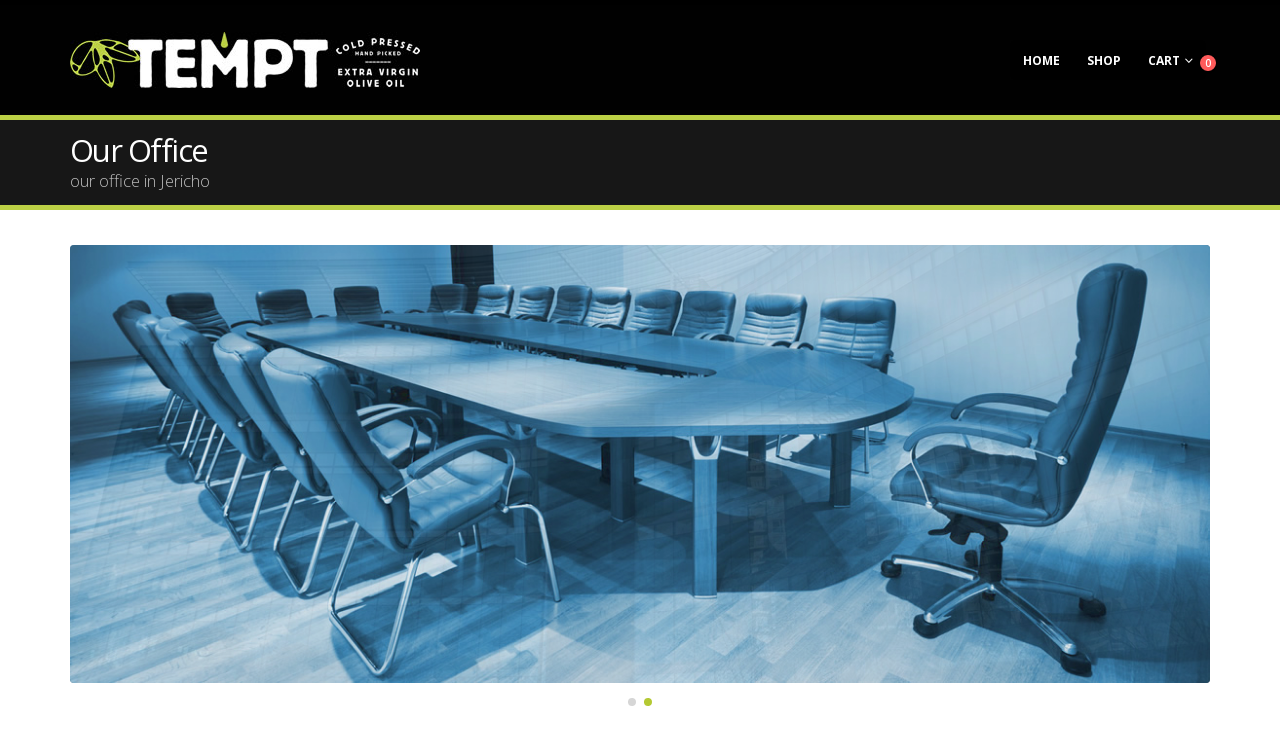

--- FILE ---
content_type: text/html; charset=UTF-8
request_url: https://temptoliveoil.com/our-office/
body_size: 13961
content:
	<!DOCTYPE html>
	<html  lang="en">
	<head>
		<meta http-equiv="X-UA-Compatible" content="IE=edge" />
		<meta http-equiv="Content-Type" content="text/html; charset=UTF-8" />
		<meta name="viewport" content="width=device-width, initial-scale=1, minimum-scale=1" />

		<link rel="profile" href="https://gmpg.org/xfn/11" />
		<link rel="pingback" href="https://temptoliveoil.com/xmlrpc.php" />
		<meta name='robots' content='index, follow, max-image-preview:large, max-snippet:-1, max-video-preview:-1' />
	<style>img:is([sizes="auto" i], [sizes^="auto," i]) { contain-intrinsic-size: 3000px 1500px }</style>
	
	<!-- This site is optimized with the Yoast SEO plugin v26.8 - https://yoast.com/product/yoast-seo-wordpress/ -->
	<title>Our Office - Tempt - Cold Pressed Extra Virgin Olive Oil</title>
	<meta name="description" content="Here is where you can find us" />
	<link rel="canonical" href="https://temptoliveoil.com/our-office/" />
	<meta property="og:locale" content="en_US" />
	<meta property="og:type" content="article" />
	<meta property="og:title" content="Our Office - Tempt - Cold Pressed Extra Virgin Olive Oil" />
	<meta property="og:description" content="Here is where you can find us" />
	<meta property="og:url" content="https://temptoliveoil.com/our-office/" />
	<meta property="og:site_name" content="Tempt - Cold Pressed Extra Virgin Olive Oil" />
	<meta property="article:publisher" content="https://www.facebook.com/Temptps-2166691286738436/" />
	<meta property="article:modified_time" content="2022-12-06T19:49:42+00:00" />
	<meta property="og:image" content="https://temptoliveoil.com/wp-content/uploads/2018/07/tempt-logo-912x416.jpg" />
	<meta name="twitter:card" content="summary_large_image" />
	<script type="application/ld+json" class="yoast-schema-graph">{"@context":"https://schema.org","@graph":[{"@type":"WebPage","@id":"https://temptoliveoil.com/our-office/","url":"https://temptoliveoil.com/our-office/","name":"Our Office - Tempt - Cold Pressed Extra Virgin Olive Oil","isPartOf":{"@id":"https://temptoliveoil.com/#website"},"datePublished":"2016-06-14T05:29:12+00:00","dateModified":"2022-12-06T19:49:42+00:00","description":"Here is where you can find us","breadcrumb":{"@id":"https://temptoliveoil.com/our-office/#breadcrumb"},"inLanguage":"en","potentialAction":[{"@type":"ReadAction","target":["https://temptoliveoil.com/our-office/"]}]},{"@type":"BreadcrumbList","@id":"https://temptoliveoil.com/our-office/#breadcrumb","itemListElement":[{"@type":"ListItem","position":1,"name":"Home","item":"https://temptoliveoil.com/"},{"@type":"ListItem","position":2,"name":"Our Office"}]},{"@type":"WebSite","@id":"https://temptoliveoil.com/#website","url":"https://temptoliveoil.com/","name":"Tempt - Cold Pressed Extra Virgin Olive Oil","description":"From the land of Palestine","potentialAction":[{"@type":"SearchAction","target":{"@type":"EntryPoint","urlTemplate":"https://temptoliveoil.com/?s={search_term_string}"},"query-input":{"@type":"PropertyValueSpecification","valueRequired":true,"valueName":"search_term_string"}}],"inLanguage":"en"}]}</script>
	<!-- / Yoast SEO plugin. -->


<link rel='dns-prefetch' href='//maps.googleapis.com' />
<link rel="alternate" type="application/rss+xml" title="Tempt - Cold Pressed Extra Virgin Olive Oil &raquo; Feed" href="https://temptoliveoil.com/feed/" />
<link rel="alternate" type="application/rss+xml" title="Tempt - Cold Pressed Extra Virgin Olive Oil &raquo; Comments Feed" href="https://temptoliveoil.com/comments/feed/" />
		<link rel="shortcut icon" href="//temptoliveoil.com/wp-content/uploads/2018/06/tempt-leaf-250x250.jpg" type="image/x-icon" />
				<link rel="apple-touch-icon" href="//temptoliveoil.com/wp-content/uploads/2018/06/tempt-leaf-250x250.jpg" />
				<link rel="apple-touch-icon" sizes="120x120" href="//temptoliveoil.com/wp-content/uploads/2018/06/tempt-leaf-250x250.jpg" />
				<link rel="apple-touch-icon" sizes="76x76" href="//temptoliveoil.com/wp-content/uploads/2018/06/tempt-leaf-250x250.jpg" />
				<link rel="apple-touch-icon" sizes="152x152" href="//temptoliveoil.com/wp-content/uploads/2018/06/tempt-leaf-250x250.jpg" />
		<script>
window._wpemojiSettings = {"baseUrl":"https:\/\/s.w.org\/images\/core\/emoji\/15.0.3\/72x72\/","ext":".png","svgUrl":"https:\/\/s.w.org\/images\/core\/emoji\/15.0.3\/svg\/","svgExt":".svg","source":{"concatemoji":"https:\/\/temptoliveoil.com\/wp-includes\/js\/wp-emoji-release.min.js?ver=6.7.4"}};
/*! This file is auto-generated */
!function(i,n){var o,s,e;function c(e){try{var t={supportTests:e,timestamp:(new Date).valueOf()};sessionStorage.setItem(o,JSON.stringify(t))}catch(e){}}function p(e,t,n){e.clearRect(0,0,e.canvas.width,e.canvas.height),e.fillText(t,0,0);var t=new Uint32Array(e.getImageData(0,0,e.canvas.width,e.canvas.height).data),r=(e.clearRect(0,0,e.canvas.width,e.canvas.height),e.fillText(n,0,0),new Uint32Array(e.getImageData(0,0,e.canvas.width,e.canvas.height).data));return t.every(function(e,t){return e===r[t]})}function u(e,t,n){switch(t){case"flag":return n(e,"\ud83c\udff3\ufe0f\u200d\u26a7\ufe0f","\ud83c\udff3\ufe0f\u200b\u26a7\ufe0f")?!1:!n(e,"\ud83c\uddfa\ud83c\uddf3","\ud83c\uddfa\u200b\ud83c\uddf3")&&!n(e,"\ud83c\udff4\udb40\udc67\udb40\udc62\udb40\udc65\udb40\udc6e\udb40\udc67\udb40\udc7f","\ud83c\udff4\u200b\udb40\udc67\u200b\udb40\udc62\u200b\udb40\udc65\u200b\udb40\udc6e\u200b\udb40\udc67\u200b\udb40\udc7f");case"emoji":return!n(e,"\ud83d\udc26\u200d\u2b1b","\ud83d\udc26\u200b\u2b1b")}return!1}function f(e,t,n){var r="undefined"!=typeof WorkerGlobalScope&&self instanceof WorkerGlobalScope?new OffscreenCanvas(300,150):i.createElement("canvas"),a=r.getContext("2d",{willReadFrequently:!0}),o=(a.textBaseline="top",a.font="600 32px Arial",{});return e.forEach(function(e){o[e]=t(a,e,n)}),o}function t(e){var t=i.createElement("script");t.src=e,t.defer=!0,i.head.appendChild(t)}"undefined"!=typeof Promise&&(o="wpEmojiSettingsSupports",s=["flag","emoji"],n.supports={everything:!0,everythingExceptFlag:!0},e=new Promise(function(e){i.addEventListener("DOMContentLoaded",e,{once:!0})}),new Promise(function(t){var n=function(){try{var e=JSON.parse(sessionStorage.getItem(o));if("object"==typeof e&&"number"==typeof e.timestamp&&(new Date).valueOf()<e.timestamp+604800&&"object"==typeof e.supportTests)return e.supportTests}catch(e){}return null}();if(!n){if("undefined"!=typeof Worker&&"undefined"!=typeof OffscreenCanvas&&"undefined"!=typeof URL&&URL.createObjectURL&&"undefined"!=typeof Blob)try{var e="postMessage("+f.toString()+"("+[JSON.stringify(s),u.toString(),p.toString()].join(",")+"));",r=new Blob([e],{type:"text/javascript"}),a=new Worker(URL.createObjectURL(r),{name:"wpTestEmojiSupports"});return void(a.onmessage=function(e){c(n=e.data),a.terminate(),t(n)})}catch(e){}c(n=f(s,u,p))}t(n)}).then(function(e){for(var t in e)n.supports[t]=e[t],n.supports.everything=n.supports.everything&&n.supports[t],"flag"!==t&&(n.supports.everythingExceptFlag=n.supports.everythingExceptFlag&&n.supports[t]);n.supports.everythingExceptFlag=n.supports.everythingExceptFlag&&!n.supports.flag,n.DOMReady=!1,n.readyCallback=function(){n.DOMReady=!0}}).then(function(){return e}).then(function(){var e;n.supports.everything||(n.readyCallback(),(e=n.source||{}).concatemoji?t(e.concatemoji):e.wpemoji&&e.twemoji&&(t(e.twemoji),t(e.wpemoji)))}))}((window,document),window._wpemojiSettings);
</script>
<style id='wp-emoji-styles-inline-css'>

	img.wp-smiley, img.emoji {
		display: inline !important;
		border: none !important;
		box-shadow: none !important;
		height: 1em !important;
		width: 1em !important;
		margin: 0 0.07em !important;
		vertical-align: -0.1em !important;
		background: none !important;
		padding: 0 !important;
	}
</style>
<link rel='stylesheet' id='wp-block-library-css' href='https://temptoliveoil.com/wp-includes/css/dist/block-library/style.min.css?ver=6.7.4' media='all' />
<style id='wp-block-library-theme-inline-css'>
.wp-block-audio :where(figcaption){color:#555;font-size:13px;text-align:center}.is-dark-theme .wp-block-audio :where(figcaption){color:#ffffffa6}.wp-block-audio{margin:0 0 1em}.wp-block-code{border:1px solid #ccc;border-radius:4px;font-family:Menlo,Consolas,monaco,monospace;padding:.8em 1em}.wp-block-embed :where(figcaption){color:#555;font-size:13px;text-align:center}.is-dark-theme .wp-block-embed :where(figcaption){color:#ffffffa6}.wp-block-embed{margin:0 0 1em}.blocks-gallery-caption{color:#555;font-size:13px;text-align:center}.is-dark-theme .blocks-gallery-caption{color:#ffffffa6}:root :where(.wp-block-image figcaption){color:#555;font-size:13px;text-align:center}.is-dark-theme :root :where(.wp-block-image figcaption){color:#ffffffa6}.wp-block-image{margin:0 0 1em}.wp-block-pullquote{border-bottom:4px solid;border-top:4px solid;color:currentColor;margin-bottom:1.75em}.wp-block-pullquote cite,.wp-block-pullquote footer,.wp-block-pullquote__citation{color:currentColor;font-size:.8125em;font-style:normal;text-transform:uppercase}.wp-block-quote{border-left:.25em solid;margin:0 0 1.75em;padding-left:1em}.wp-block-quote cite,.wp-block-quote footer{color:currentColor;font-size:.8125em;font-style:normal;position:relative}.wp-block-quote:where(.has-text-align-right){border-left:none;border-right:.25em solid;padding-left:0;padding-right:1em}.wp-block-quote:where(.has-text-align-center){border:none;padding-left:0}.wp-block-quote.is-large,.wp-block-quote.is-style-large,.wp-block-quote:where(.is-style-plain){border:none}.wp-block-search .wp-block-search__label{font-weight:700}.wp-block-search__button{border:1px solid #ccc;padding:.375em .625em}:where(.wp-block-group.has-background){padding:1.25em 2.375em}.wp-block-separator.has-css-opacity{opacity:.4}.wp-block-separator{border:none;border-bottom:2px solid;margin-left:auto;margin-right:auto}.wp-block-separator.has-alpha-channel-opacity{opacity:1}.wp-block-separator:not(.is-style-wide):not(.is-style-dots){width:100px}.wp-block-separator.has-background:not(.is-style-dots){border-bottom:none;height:1px}.wp-block-separator.has-background:not(.is-style-wide):not(.is-style-dots){height:2px}.wp-block-table{margin:0 0 1em}.wp-block-table td,.wp-block-table th{word-break:normal}.wp-block-table :where(figcaption){color:#555;font-size:13px;text-align:center}.is-dark-theme .wp-block-table :where(figcaption){color:#ffffffa6}.wp-block-video :where(figcaption){color:#555;font-size:13px;text-align:center}.is-dark-theme .wp-block-video :where(figcaption){color:#ffffffa6}.wp-block-video{margin:0 0 1em}:root :where(.wp-block-template-part.has-background){margin-bottom:0;margin-top:0;padding:1.25em 2.375em}
</style>
<style id='classic-theme-styles-inline-css'>
/*! This file is auto-generated */
.wp-block-button__link{color:#fff;background-color:#32373c;border-radius:9999px;box-shadow:none;text-decoration:none;padding:calc(.667em + 2px) calc(1.333em + 2px);font-size:1.125em}.wp-block-file__button{background:#32373c;color:#fff;text-decoration:none}
</style>
<style id='global-styles-inline-css'>
:root{--wp--preset--aspect-ratio--square: 1;--wp--preset--aspect-ratio--4-3: 4/3;--wp--preset--aspect-ratio--3-4: 3/4;--wp--preset--aspect-ratio--3-2: 3/2;--wp--preset--aspect-ratio--2-3: 2/3;--wp--preset--aspect-ratio--16-9: 16/9;--wp--preset--aspect-ratio--9-16: 9/16;--wp--preset--color--black: #000000;--wp--preset--color--cyan-bluish-gray: #abb8c3;--wp--preset--color--white: #ffffff;--wp--preset--color--pale-pink: #f78da7;--wp--preset--color--vivid-red: #cf2e2e;--wp--preset--color--luminous-vivid-orange: #ff6900;--wp--preset--color--luminous-vivid-amber: #fcb900;--wp--preset--color--light-green-cyan: #7bdcb5;--wp--preset--color--vivid-green-cyan: #00d084;--wp--preset--color--pale-cyan-blue: #8ed1fc;--wp--preset--color--vivid-cyan-blue: #0693e3;--wp--preset--color--vivid-purple: #9b51e0;--wp--preset--color--primary: #bcd045;--wp--preset--color--secondary: #e36159;--wp--preset--color--tertiary: #2baab1;--wp--preset--color--quaternary: #383f48;--wp--preset--color--dark: #2e353e;--wp--preset--color--light: #ffffff;--wp--preset--gradient--vivid-cyan-blue-to-vivid-purple: linear-gradient(135deg,rgba(6,147,227,1) 0%,rgb(155,81,224) 100%);--wp--preset--gradient--light-green-cyan-to-vivid-green-cyan: linear-gradient(135deg,rgb(122,220,180) 0%,rgb(0,208,130) 100%);--wp--preset--gradient--luminous-vivid-amber-to-luminous-vivid-orange: linear-gradient(135deg,rgba(252,185,0,1) 0%,rgba(255,105,0,1) 100%);--wp--preset--gradient--luminous-vivid-orange-to-vivid-red: linear-gradient(135deg,rgba(255,105,0,1) 0%,rgb(207,46,46) 100%);--wp--preset--gradient--very-light-gray-to-cyan-bluish-gray: linear-gradient(135deg,rgb(238,238,238) 0%,rgb(169,184,195) 100%);--wp--preset--gradient--cool-to-warm-spectrum: linear-gradient(135deg,rgb(74,234,220) 0%,rgb(151,120,209) 20%,rgb(207,42,186) 40%,rgb(238,44,130) 60%,rgb(251,105,98) 80%,rgb(254,248,76) 100%);--wp--preset--gradient--blush-light-purple: linear-gradient(135deg,rgb(255,206,236) 0%,rgb(152,150,240) 100%);--wp--preset--gradient--blush-bordeaux: linear-gradient(135deg,rgb(254,205,165) 0%,rgb(254,45,45) 50%,rgb(107,0,62) 100%);--wp--preset--gradient--luminous-dusk: linear-gradient(135deg,rgb(255,203,112) 0%,rgb(199,81,192) 50%,rgb(65,88,208) 100%);--wp--preset--gradient--pale-ocean: linear-gradient(135deg,rgb(255,245,203) 0%,rgb(182,227,212) 50%,rgb(51,167,181) 100%);--wp--preset--gradient--electric-grass: linear-gradient(135deg,rgb(202,248,128) 0%,rgb(113,206,126) 100%);--wp--preset--gradient--midnight: linear-gradient(135deg,rgb(2,3,129) 0%,rgb(40,116,252) 100%);--wp--preset--font-size--small: 13px;--wp--preset--font-size--medium: 20px;--wp--preset--font-size--large: 36px;--wp--preset--font-size--x-large: 42px;--wp--preset--spacing--20: 0.44rem;--wp--preset--spacing--30: 0.67rem;--wp--preset--spacing--40: 1rem;--wp--preset--spacing--50: 1.5rem;--wp--preset--spacing--60: 2.25rem;--wp--preset--spacing--70: 3.38rem;--wp--preset--spacing--80: 5.06rem;--wp--preset--shadow--natural: 6px 6px 9px rgba(0, 0, 0, 0.2);--wp--preset--shadow--deep: 12px 12px 50px rgba(0, 0, 0, 0.4);--wp--preset--shadow--sharp: 6px 6px 0px rgba(0, 0, 0, 0.2);--wp--preset--shadow--outlined: 6px 6px 0px -3px rgba(255, 255, 255, 1), 6px 6px rgba(0, 0, 0, 1);--wp--preset--shadow--crisp: 6px 6px 0px rgba(0, 0, 0, 1);}:where(.is-layout-flex){gap: 0.5em;}:where(.is-layout-grid){gap: 0.5em;}body .is-layout-flex{display: flex;}.is-layout-flex{flex-wrap: wrap;align-items: center;}.is-layout-flex > :is(*, div){margin: 0;}body .is-layout-grid{display: grid;}.is-layout-grid > :is(*, div){margin: 0;}:where(.wp-block-columns.is-layout-flex){gap: 2em;}:where(.wp-block-columns.is-layout-grid){gap: 2em;}:where(.wp-block-post-template.is-layout-flex){gap: 1.25em;}:where(.wp-block-post-template.is-layout-grid){gap: 1.25em;}.has-black-color{color: var(--wp--preset--color--black) !important;}.has-cyan-bluish-gray-color{color: var(--wp--preset--color--cyan-bluish-gray) !important;}.has-white-color{color: var(--wp--preset--color--white) !important;}.has-pale-pink-color{color: var(--wp--preset--color--pale-pink) !important;}.has-vivid-red-color{color: var(--wp--preset--color--vivid-red) !important;}.has-luminous-vivid-orange-color{color: var(--wp--preset--color--luminous-vivid-orange) !important;}.has-luminous-vivid-amber-color{color: var(--wp--preset--color--luminous-vivid-amber) !important;}.has-light-green-cyan-color{color: var(--wp--preset--color--light-green-cyan) !important;}.has-vivid-green-cyan-color{color: var(--wp--preset--color--vivid-green-cyan) !important;}.has-pale-cyan-blue-color{color: var(--wp--preset--color--pale-cyan-blue) !important;}.has-vivid-cyan-blue-color{color: var(--wp--preset--color--vivid-cyan-blue) !important;}.has-vivid-purple-color{color: var(--wp--preset--color--vivid-purple) !important;}.has-black-background-color{background-color: var(--wp--preset--color--black) !important;}.has-cyan-bluish-gray-background-color{background-color: var(--wp--preset--color--cyan-bluish-gray) !important;}.has-white-background-color{background-color: var(--wp--preset--color--white) !important;}.has-pale-pink-background-color{background-color: var(--wp--preset--color--pale-pink) !important;}.has-vivid-red-background-color{background-color: var(--wp--preset--color--vivid-red) !important;}.has-luminous-vivid-orange-background-color{background-color: var(--wp--preset--color--luminous-vivid-orange) !important;}.has-luminous-vivid-amber-background-color{background-color: var(--wp--preset--color--luminous-vivid-amber) !important;}.has-light-green-cyan-background-color{background-color: var(--wp--preset--color--light-green-cyan) !important;}.has-vivid-green-cyan-background-color{background-color: var(--wp--preset--color--vivid-green-cyan) !important;}.has-pale-cyan-blue-background-color{background-color: var(--wp--preset--color--pale-cyan-blue) !important;}.has-vivid-cyan-blue-background-color{background-color: var(--wp--preset--color--vivid-cyan-blue) !important;}.has-vivid-purple-background-color{background-color: var(--wp--preset--color--vivid-purple) !important;}.has-black-border-color{border-color: var(--wp--preset--color--black) !important;}.has-cyan-bluish-gray-border-color{border-color: var(--wp--preset--color--cyan-bluish-gray) !important;}.has-white-border-color{border-color: var(--wp--preset--color--white) !important;}.has-pale-pink-border-color{border-color: var(--wp--preset--color--pale-pink) !important;}.has-vivid-red-border-color{border-color: var(--wp--preset--color--vivid-red) !important;}.has-luminous-vivid-orange-border-color{border-color: var(--wp--preset--color--luminous-vivid-orange) !important;}.has-luminous-vivid-amber-border-color{border-color: var(--wp--preset--color--luminous-vivid-amber) !important;}.has-light-green-cyan-border-color{border-color: var(--wp--preset--color--light-green-cyan) !important;}.has-vivid-green-cyan-border-color{border-color: var(--wp--preset--color--vivid-green-cyan) !important;}.has-pale-cyan-blue-border-color{border-color: var(--wp--preset--color--pale-cyan-blue) !important;}.has-vivid-cyan-blue-border-color{border-color: var(--wp--preset--color--vivid-cyan-blue) !important;}.has-vivid-purple-border-color{border-color: var(--wp--preset--color--vivid-purple) !important;}.has-vivid-cyan-blue-to-vivid-purple-gradient-background{background: var(--wp--preset--gradient--vivid-cyan-blue-to-vivid-purple) !important;}.has-light-green-cyan-to-vivid-green-cyan-gradient-background{background: var(--wp--preset--gradient--light-green-cyan-to-vivid-green-cyan) !important;}.has-luminous-vivid-amber-to-luminous-vivid-orange-gradient-background{background: var(--wp--preset--gradient--luminous-vivid-amber-to-luminous-vivid-orange) !important;}.has-luminous-vivid-orange-to-vivid-red-gradient-background{background: var(--wp--preset--gradient--luminous-vivid-orange-to-vivid-red) !important;}.has-very-light-gray-to-cyan-bluish-gray-gradient-background{background: var(--wp--preset--gradient--very-light-gray-to-cyan-bluish-gray) !important;}.has-cool-to-warm-spectrum-gradient-background{background: var(--wp--preset--gradient--cool-to-warm-spectrum) !important;}.has-blush-light-purple-gradient-background{background: var(--wp--preset--gradient--blush-light-purple) !important;}.has-blush-bordeaux-gradient-background{background: var(--wp--preset--gradient--blush-bordeaux) !important;}.has-luminous-dusk-gradient-background{background: var(--wp--preset--gradient--luminous-dusk) !important;}.has-pale-ocean-gradient-background{background: var(--wp--preset--gradient--pale-ocean) !important;}.has-electric-grass-gradient-background{background: var(--wp--preset--gradient--electric-grass) !important;}.has-midnight-gradient-background{background: var(--wp--preset--gradient--midnight) !important;}.has-small-font-size{font-size: var(--wp--preset--font-size--small) !important;}.has-medium-font-size{font-size: var(--wp--preset--font-size--medium) !important;}.has-large-font-size{font-size: var(--wp--preset--font-size--large) !important;}.has-x-large-font-size{font-size: var(--wp--preset--font-size--x-large) !important;}
:where(.wp-block-post-template.is-layout-flex){gap: 1.25em;}:where(.wp-block-post-template.is-layout-grid){gap: 1.25em;}
:where(.wp-block-columns.is-layout-flex){gap: 2em;}:where(.wp-block-columns.is-layout-grid){gap: 2em;}
:root :where(.wp-block-pullquote){font-size: 1.5em;line-height: 1.6;}
</style>
<link rel='stylesheet' id='contact-form-7-css' href='https://temptoliveoil.com/wp-content/plugins/contact-form-7/includes/css/styles.css?ver=6.1.4' media='all' />
<style id='woocommerce-inline-inline-css'>
.woocommerce form .form-row .required { visibility: visible; }
</style>
<link rel='stylesheet' id='porto-css-vars-css' href='https://temptoliveoil.com/wp-content/uploads/porto_styles/theme_css_vars.css?ver=6.12.3' media='all' />
<link rel='stylesheet' id='js_composer_front-css' href='https://temptoliveoil.com/wp-content/plugins/js_composer/assets/css/js_composer.min.css?ver=6.11.0' media='all' />
<link rel='stylesheet' id='bootstrap-css' href='https://temptoliveoil.com/wp-content/uploads/porto_styles/bootstrap.css?ver=6.12.3' media='all' />
<link rel='stylesheet' id='porto-plugins-css' href='https://temptoliveoil.com/wp-content/themes/porto/css/plugins.css?ver=6.12.3' media='all' />
<link rel='stylesheet' id='porto-theme-css' href='https://temptoliveoil.com/wp-content/themes/porto/css/theme.css?ver=6.12.3' media='all' />
<link rel='stylesheet' id='porto-theme-portfolio-css' href='https://temptoliveoil.com/wp-content/themes/porto/css/theme_portfolio.css?ver=6.12.3' media='all' />
<link rel='stylesheet' id='porto-theme-member-css' href='https://temptoliveoil.com/wp-content/themes/porto/css/theme_member.css?ver=6.12.3' media='all' />
<link rel='stylesheet' id='porto-theme-event-css' href='https://temptoliveoil.com/wp-content/themes/porto/css/theme_event.css?ver=6.12.3' media='all' />
<link rel='stylesheet' id='porto-shortcodes-css' href='https://temptoliveoil.com/wp-content/uploads/porto_styles/shortcodes.css?ver=6.12.3' media='all' />
<link rel='stylesheet' id='porto-theme-shop-css' href='https://temptoliveoil.com/wp-content/themes/porto/css/theme_shop.css?ver=6.12.3' media='all' />
<link rel='stylesheet' id='porto-theme-wpb-css' href='https://temptoliveoil.com/wp-content/themes/porto/css/theme_wpb.css?ver=6.12.3' media='all' />
<link rel='stylesheet' id='porto-theme-radius-css' href='https://temptoliveoil.com/wp-content/themes/porto/css/theme_radius.css?ver=6.12.3' media='all' />
<link rel='stylesheet' id='porto-dynamic-style-css' href='https://temptoliveoil.com/wp-content/uploads/porto_styles/dynamic_style.css?ver=6.12.3' media='all' />
<link rel='stylesheet' id='porto-type-builder-css' href='https://temptoliveoil.com/wp-content/plugins/porto-functionality/builders/assets/type-builder.css?ver=2.9.3' media='all' />
<link rel='stylesheet' id='porto-account-login-style-css' href='https://temptoliveoil.com/wp-content/themes/porto/css/theme/shop/login-style/account-login.css?ver=6.12.3' media='all' />
<link rel='stylesheet' id='porto-style-css' href='https://temptoliveoil.com/wp-content/themes/porto/style.css?ver=6.12.3' media='all' />
<style id='porto-style-inline-css'>
.wpb_custom_c86c2fb53cae9eced42d4b8900a042f3{--porto-el-spacing: 0px;}
.side-header-narrow-bar-logo{max-width:350px}#header,.sticky-header .header-main.sticky{border-top:5px solid #000000}@media (min-width:992px){}.page-top .page-title-wrap{line-height:0}.page-top .page-title:not(.b-none):after{content:'';position:absolute;width:100%;left:0;border-bottom:5px solid var(--porto-primary-color);bottom:-17px}body.single-product .page-top .breadcrumbs-wrap{padding-right:55px}#login-form-popup{max-width:480px}body.home .entry-thumbnail{display:none}.page-image.single{display:none}
</style>
<link rel='stylesheet' id='styles-child-css' href='https://temptoliveoil.com/wp-content/themes/porto-child/style.css?ver=6.7.4' media='all' />
<script src="https://maps.googleapis.com/maps/api/js?key=AIzaSyCNWPaTaeRykfDC7I7KAOWOiZz7ZPVIcIs&amp;language=en" id="googleapis-js"></script>
<script src="https://temptoliveoil.com/wp-includes/js/jquery/jquery.min.js?ver=3.7.1" id="jquery-core-js"></script>
<script src="https://temptoliveoil.com/wp-includes/js/jquery/jquery-migrate.min.js?ver=3.4.1" id="jquery-migrate-js"></script>
<script src="https://temptoliveoil.com/wp-content/plugins/woocommerce/assets/js/jquery-blockui/jquery.blockUI.min.js?ver=2.7.0-wc.8.4.2" id="jquery-blockui-js" data-wp-strategy="defer"></script>
<script id="wc-add-to-cart-js-extra">
var wc_add_to_cart_params = {"ajax_url":"\/wp-admin\/admin-ajax.php","wc_ajax_url":"\/?wc-ajax=%%endpoint%%","i18n_view_cart":"View cart","cart_url":"https:\/\/temptoliveoil.com\/cart\/","is_cart":"","cart_redirect_after_add":"no"};
</script>
<script src="https://temptoliveoil.com/wp-content/plugins/woocommerce/assets/js/frontend/add-to-cart.min.js?ver=8.4.2" id="wc-add-to-cart-js" data-wp-strategy="defer"></script>
<script src="https://temptoliveoil.com/wp-content/plugins/woocommerce/assets/js/js-cookie/js.cookie.min.js?ver=2.1.4-wc.8.4.2" id="js-cookie-js" defer data-wp-strategy="defer"></script>
<script id="woocommerce-js-extra">
var woocommerce_params = {"ajax_url":"\/wp-admin\/admin-ajax.php","wc_ajax_url":"\/?wc-ajax=%%endpoint%%"};
</script>
<script src="https://temptoliveoil.com/wp-content/plugins/woocommerce/assets/js/frontend/woocommerce.min.js?ver=8.4.2" id="woocommerce-js" defer data-wp-strategy="defer"></script>
<script src="https://temptoliveoil.com/wp-content/plugins/js_composer/assets/js/vendors/woocommerce-add-to-cart.js?ver=6.11.0" id="vc_woocommerce-add-to-cart-js-js"></script>
<script id="wc-cart-fragments-js-extra">
var wc_cart_fragments_params = {"ajax_url":"\/wp-admin\/admin-ajax.php","wc_ajax_url":"\/?wc-ajax=%%endpoint%%","cart_hash_key":"wc_cart_hash_5720415d9a712c33eae87319a8b34b6b","fragment_name":"wc_fragments_5720415d9a712c33eae87319a8b34b6b","request_timeout":"5000"};
</script>
<script src="https://temptoliveoil.com/wp-content/plugins/woocommerce/assets/js/frontend/cart-fragments.min.js?ver=8.4.2" id="wc-cart-fragments-js" defer data-wp-strategy="defer"></script>
<link rel="https://api.w.org/" href="https://temptoliveoil.com/wp-json/" /><link rel="alternate" title="JSON" type="application/json" href="https://temptoliveoil.com/wp-json/wp/v2/pages/70" /><link rel="EditURI" type="application/rsd+xml" title="RSD" href="https://temptoliveoil.com/xmlrpc.php?rsd" />
<meta name="generator" content="WordPress 6.7.4" />
<meta name="generator" content="WooCommerce 8.4.2" />
<link rel='shortlink' href='https://temptoliveoil.com/?p=70' />
<link rel="alternate" title="oEmbed (JSON)" type="application/json+oembed" href="https://temptoliveoil.com/wp-json/oembed/1.0/embed?url=https%3A%2F%2Ftemptoliveoil.com%2Four-office%2F" />
<link rel="alternate" title="oEmbed (XML)" type="text/xml+oembed" href="https://temptoliveoil.com/wp-json/oembed/1.0/embed?url=https%3A%2F%2Ftemptoliveoil.com%2Four-office%2F&#038;format=xml" />
		<script type="text/javascript">
		WebFontConfig = {
			google: { families: [ 'Open+Sans:300,400,500,600,700,800','Shadows+Into+Light:400,700','Playfair+Display:400,700' ] }
		};
		(function(d) {
			var wf = d.createElement('script'), s = d.scripts[d.scripts.length - 1];
			wf.src = 'https://temptoliveoil.com/wp-content/themes/porto/js/libs/webfont.js';
			wf.async = true;
			s.parentNode.insertBefore(wf, s);
		})(document);</script>
			<noscript><style>.woocommerce-product-gallery{ opacity: 1 !important; }</style></noscript>
	<meta name="generator" content="Powered by WPBakery Page Builder - drag and drop page builder for WordPress."/>
<meta name="generator" content="Powered by Slider Revolution 6.5.24 - responsive, Mobile-Friendly Slider Plugin for WordPress with comfortable drag and drop interface." />
<link rel="icon" href="https://temptoliveoil.com/wp-content/uploads/2018/06/cropped-tempt-leaf-250x250-32x32.jpg" sizes="32x32" />
<link rel="icon" href="https://temptoliveoil.com/wp-content/uploads/2018/06/cropped-tempt-leaf-250x250-192x192.jpg" sizes="192x192" />
<link rel="apple-touch-icon" href="https://temptoliveoil.com/wp-content/uploads/2018/06/cropped-tempt-leaf-250x250-180x180.jpg" />
<meta name="msapplication-TileImage" content="https://temptoliveoil.com/wp-content/uploads/2018/06/cropped-tempt-leaf-250x250-270x270.jpg" />
<script>function setREVStartSize(e){
			//window.requestAnimationFrame(function() {
				window.RSIW = window.RSIW===undefined ? window.innerWidth : window.RSIW;
				window.RSIH = window.RSIH===undefined ? window.innerHeight : window.RSIH;
				try {
					var pw = document.getElementById(e.c).parentNode.offsetWidth,
						newh;
					pw = pw===0 || isNaN(pw) || (e.l=="fullwidth" || e.layout=="fullwidth") ? window.RSIW : pw;
					e.tabw = e.tabw===undefined ? 0 : parseInt(e.tabw);
					e.thumbw = e.thumbw===undefined ? 0 : parseInt(e.thumbw);
					e.tabh = e.tabh===undefined ? 0 : parseInt(e.tabh);
					e.thumbh = e.thumbh===undefined ? 0 : parseInt(e.thumbh);
					e.tabhide = e.tabhide===undefined ? 0 : parseInt(e.tabhide);
					e.thumbhide = e.thumbhide===undefined ? 0 : parseInt(e.thumbhide);
					e.mh = e.mh===undefined || e.mh=="" || e.mh==="auto" ? 0 : parseInt(e.mh,0);
					if(e.layout==="fullscreen" || e.l==="fullscreen")
						newh = Math.max(e.mh,window.RSIH);
					else{
						e.gw = Array.isArray(e.gw) ? e.gw : [e.gw];
						for (var i in e.rl) if (e.gw[i]===undefined || e.gw[i]===0) e.gw[i] = e.gw[i-1];
						e.gh = e.el===undefined || e.el==="" || (Array.isArray(e.el) && e.el.length==0)? e.gh : e.el;
						e.gh = Array.isArray(e.gh) ? e.gh : [e.gh];
						for (var i in e.rl) if (e.gh[i]===undefined || e.gh[i]===0) e.gh[i] = e.gh[i-1];
											
						var nl = new Array(e.rl.length),
							ix = 0,
							sl;
						e.tabw = e.tabhide>=pw ? 0 : e.tabw;
						e.thumbw = e.thumbhide>=pw ? 0 : e.thumbw;
						e.tabh = e.tabhide>=pw ? 0 : e.tabh;
						e.thumbh = e.thumbhide>=pw ? 0 : e.thumbh;
						for (var i in e.rl) nl[i] = e.rl[i]<window.RSIW ? 0 : e.rl[i];
						sl = nl[0];
						for (var i in nl) if (sl>nl[i] && nl[i]>0) { sl = nl[i]; ix=i;}
						var m = pw>(e.gw[ix]+e.tabw+e.thumbw) ? 1 : (pw-(e.tabw+e.thumbw)) / (e.gw[ix]);
						newh =  (e.gh[ix] * m) + (e.tabh + e.thumbh);
					}
					var el = document.getElementById(e.c);
					if (el!==null && el) el.style.height = newh+"px";
					el = document.getElementById(e.c+"_wrapper");
					if (el!==null && el) {
						el.style.height = newh+"px";
						el.style.display = "block";
					}
				} catch(e){
					console.log("Failure at Presize of Slider:" + e)
				}
			//});
		  };</script>
<noscript><style> .wpb_animate_when_almost_visible { opacity: 1; }</style></noscript>	</head>
	<body class="page-template-default page page-id-70 wp-embed-responsive theme-porto woocommerce-no-js porto-rounded porto-breadcrumbs-bb login-popup full blog-1 wpb-js-composer js-comp-ver-6.11.0 vc_responsive">
	
	<div class="page-wrapper"><!-- page wrapper -->
		
											<!-- header wrapper -->
				<div class="header-wrapper">
										<header id="header" class="header-5">
	
	<div class="header-main">
		<div class="container">
			<div class="header-left">
				
	<div class="logo">
	<a href="https://temptoliveoil.com/" title="Tempt &#8211; Cold Pressed Extra Virgin Olive Oil - From the land of Palestine"  rel="home">
		<img class="img-responsive sticky-logo sticky-retina-logo" src="//temptoliveoil.com/wp-content/uploads/2018/06/temptlogo-300x48.jpg" alt="Tempt &#8211; Cold Pressed Extra Virgin Olive Oil" /><img class="img-responsive standard-logo retina-logo" width="350" height="56" src="//temptoliveoil.com/wp-content/uploads/2018/06/temptlogo-350x56.jpg" alt="Tempt &#8211; Cold Pressed Extra Virgin Olive Oil" />	</a>
	</div>
				</div>
			<div class="header-center">
				<a class="mobile-toggle" href="#" aria-label="Mobile Menu"><i class="fas fa-bars"></i></a>			</div>
			<div class="header-right">
				<div>
										<div id="main-menu">
						<ul id="menu-new-main" class="main-menu mega-menu show-arrow"><li id="nav-menu-item-1502" class="menu-item menu-item-type-post_type menu-item-object-page menu-item-home narrow"><a href="https://temptoliveoil.com/">Home</a></li>
<li id="nav-menu-item-1500" class="menu-item menu-item-type-post_type menu-item-object-page narrow"><a href="https://temptoliveoil.com/shop/">Shop</a></li>
<li id="nav-menu-item-1499" class="menu-item menu-item-type-post_type menu-item-object-page menu-item-has-children has-sub narrow"><a href="https://temptoliveoil.com/cart/">Cart</a>
<div class="popup"><div class="inner" style=""><ul class="sub-menu porto-narrow-sub-menu">
	<li id="nav-menu-item-1498" class="menu-item menu-item-type-post_type menu-item-object-page" data-cols="1"><a href="https://temptoliveoil.com/checkout/">Checkout</a></li>
</ul></div></div>
</li>
</ul>					</div>
							<div id="mini-cart" class="mini-cart simple">
			<div class="cart-head">
			<span class="cart-icon"><i class="minicart-icon minicart-icon2"></i><span class="cart-items">0</span></span><span class="cart-items-text">0 items</span>			</div>
			<div class="cart-popup widget_shopping_cart">
				<div class="widget_shopping_cart_content">
									<div class="cart-loading"></div>
								</div>
			</div>
				</div>
						</div>

				
			</div>
		</div>
		
<div id="nav-panel">
	<div class="container">
		<div class="mobile-nav-wrap">
		<div class="menu-wrap"><ul id="menu-new-main-1" class="mobile-menu accordion-menu"><li id="accordion-menu-item-1502" class="menu-item menu-item-type-post_type menu-item-object-page menu-item-home"><a href="https://temptoliveoil.com/">Home</a></li>
<li id="accordion-menu-item-1500" class="menu-item menu-item-type-post_type menu-item-object-page"><a href="https://temptoliveoil.com/shop/">Shop</a></li>
<li id="accordion-menu-item-1499" class="menu-item menu-item-type-post_type menu-item-object-page menu-item-has-children has-sub"><a href="https://temptoliveoil.com/cart/">Cart</a>
<span class="arrow" role="button"></span><ul class="sub-menu">
	<li id="accordion-menu-item-1498" class="menu-item menu-item-type-post_type menu-item-object-page"><a href="https://temptoliveoil.com/checkout/">Checkout</a></li>
</ul>
</li>
</ul></div>		</div>
	</div>
</div>
	</div>
</header>

									</div>
				<!-- end header wrapper -->
			
			
					<section class="page-top page-header-1">
		<div class="container">
	<div class="row">
		<div class="col-lg-12">
						<div class="page-title-wrap">
				<h1 class="page-title b-none">Our Office</h1>
									<p class="page-sub-title">our office in Jericho</p>
							</div>
					</div>
	</div>
</div>
	</section>
	
		<div id="main" class="column1 boxed"><!-- main -->

			<div class="container">
			<div class="row main-content-wrap">

			<!-- main content -->
			<div class="main-content col-lg-12">

			
	<div id="content" role="main">
				
			<article class="post-70 page type-page status-publish hentry">
				
				<h2 class="entry-title" style="display: none;">Our Office</h2><span class="vcard" style="display: none;"><span class="fn"><a href="https://temptoliveoil.com/author/too_cyber/" title="Posts by Butch Pierce" rel="author">Butch Pierce</a></span></span><span class="updated" style="display:none">2022-12-06T19:49:42+00:00</span>
				<div class="page-content">
					<section class="wpb-content-wrapper"><div class="vc_row wpb_row row top-row"><div class="vc_column_container col-md-12"><div class="wpb_wrapper vc_column-inner"><div class="porto-carousel owl-carousel has-ccols ccols-1 m-b-xl wpb_custom_c86c2fb53cae9eced42d4b8900a042f3" data-plugin-options="{&quot;stagePadding&quot;:0,&quot;margin&quot;:0,&quot;autoplay&quot;:&quot;yes&quot;,&quot;mouseDrag&quot;:true,&quot;touchDrag&quot;:true,&quot;autoplayTimeout&quot;:3000,&quot;autoplayHoverPause&quot;:false,&quot;items&quot;:1,&quot;lg&quot;:1,&quot;md&quot;:1,&quot;sm&quot;:1,&quot;xs&quot;:1,&quot;nav&quot;:false,&quot;dots&quot;:&quot;yes&quot;,&quot;animateIn&quot;:&quot;&quot;,&quot;animateOut&quot;:&quot;fadeOut&quot;,&quot;loop&quot;:&quot;yes&quot;,&quot;center&quot;:false,&quot;video&quot;:false,&quot;lazyLoad&quot;:false,&quot;fullscreen&quot;:false}">
	<div class="wpb_single_image wpb_content_element vc_align_center">
		<div class="wpb_wrapper">
			
			<div class="vc_single_image-wrapper vc_box_rounded  vc_box_border_grey"><img decoding="async" class="vc_single_image-img"  src="http://sw-themes.com/porto_dummy/wp-content/uploads/images/our-office-1.jpg" alt="external" /></div>
		</div>
	</div>

	<div class="wpb_single_image wpb_content_element vc_align_center">
		<div class="wpb_wrapper">
			
			<div class="vc_single_image-wrapper vc_box_rounded  vc_box_border_grey"><img decoding="async" class="vc_single_image-img"  src="http://sw-themes.com/porto_dummy/wp-content/uploads/images/our-office-3.jpg" alt="external" /></div>
		</div>
	</div>
</div><div class="porto-separator tall "><hr class="separator-line  align_center"></div></div></div></div><div class="vc_row wpb_row row top-row"><div class="vc_column_container col-md-7"><div class="wpb_wrapper vc_column-inner"><h2  class="vc_custom_heading m-b-md align-left" >A place where amazing things <strong>Get Done!</strong></h2>
	<div class="wpb_text_column wpb_content_element  lead" >
		<div class="wpb_wrapper">
			<p>Lorem ipsum dolor sit amet, consectetur adipiscing elit. Ut feugiat urna arcu, vel molestie nunc commodo non. Nullam vestibulum odio vitae fermentum rutrum. Lorem ipsum dolor sit amet, consectetur adipiscing elit. Ut feugiat urna arcu.</p>

		</div>
	</div>

	<div class="wpb_text_column wpb_content_element " >
		<div class="wpb_wrapper">
			<p>Mauris lobortis nulla ut aliquet interdum. Donec commodo ac elit sed placerat. Mauris rhoncus est ac sodales gravida. In eros felis, elementum aliquam nisi vel, pellentesque faucibus nulla. Mauris lobortis nulla ut aliquet interdum. Donec commodo ac elit sed placerat. Mauris rhoncus est ac sodales gravida.</p>

		</div>
	</div>
<div class="vc_row wpb_row vc_inner row"><div class="vc_column_container col-md-6"><div class="wpb_wrapper vc_column-inner"><div class="porto-sicon-box  wpb_custom_1efe903570d178ff0a9b7bfa5febd3a4 style_1 left-icon"><div class="porto-sicon-left"><div class="porto-just-icon-wrapper porto-icon none" style="color:#e13b3f;font-size:28px;"><i class="fa fa-star"></i></div></div><div class="porto-sicon-body"><div class="porto-sicon-header"><h3 class="porto-sicon-title" style="font-size:20px;color:#e13b3f;">12 years in business</h3></div> <!-- header --><div class="porto-sicon-description" style="">Lorem ipsum dolor sit amet, consectetur adipiscing <span class="alternative-font">metus.</span> elit. Quisque rutrum pellentesque imperdiet.</div> <!-- description --></div></div><!-- porto-sicon-box --></div></div><div class="vc_column_container col-md-6"><div class="wpb_wrapper vc_column-inner"><div class="porto-sicon-box  wpb_custom_1efe903570d178ff0a9b7bfa5febd3a4 style_1 left-icon"><div class="porto-sicon-left"><div class="porto-just-icon-wrapper porto-icon none" style="color:#e13b3f;font-size:28px;"><i class="fa fa-heart"></i></div></div><div class="porto-sicon-body"><div class="porto-sicon-header"><h3 class="porto-sicon-title" style="font-size:20px;color:#e13b3f;">Loved by customers</h3></div> <!-- header --><div class="porto-sicon-description" style="">Lorem ipsum dolor sit amet, consectetur adipiscing elit. Quisque rutrum pellentesque imperdiet. Nulla lacinia iaculis nulla.</div> <!-- description --></div></div><!-- porto-sicon-box --></div></div></div><div class="porto-separator tall "><hr class="separator-line  align_center"></div><h4  class="vc_custom_heading m-b align-left" >Work <strong>Space</strong></h4><div class="vc_row wpb_row vc_inner row"><div class="vc_column_container col-md-4"><div class="wpb_wrapper vc_column-inner">
	<div class="wpb_single_image wpb_content_element vc_align_center">
		<div class="wpb_wrapper">
			
			<a class="porto-vc-zoom" data-gallery="true" data-title="" href="http://sw-themes.com/porto_dummy/wp-content/uploads/images/our-office-1.jpg" target="_self"><div class="vc_single_image-wrapper vc_box_outline  vc_box_border_grey"><img decoding="async" class="vc_single_image-img"  src="http://sw-themes.com/porto_dummy/wp-content/uploads/images/our-office-1.jpg" alt="external" /><div class="zoom-icon"></div></div></a>
		</div>
	</div>
</div></div><div class="vc_column_container col-md-4"><div class="wpb_wrapper vc_column-inner">
	<div class="wpb_single_image wpb_content_element vc_align_center">
		<div class="wpb_wrapper">
			
			<a class="porto-vc-zoom" data-gallery="true" data-title="" href="http://sw-themes.com/porto_dummy/wp-content/uploads/images/our-office-2.jpg" target="_self"><div class="vc_single_image-wrapper vc_box_outline  vc_box_border_grey"><img decoding="async" class="vc_single_image-img"  src="http://sw-themes.com/porto_dummy/wp-content/uploads/images/our-office-2.jpg" alt="external" /><div class="zoom-icon"></div></div></a>
		</div>
	</div>
</div></div><div class="vc_column_container col-md-4"><div class="wpb_wrapper vc_column-inner">
	<div class="wpb_single_image wpb_content_element vc_align_center">
		<div class="wpb_wrapper">
			
			<a class="porto-vc-zoom" data-gallery="true" data-title="" href="http://sw-themes.com/porto_dummy/wp-content/uploads/images/our-office-3.jpg" target="_self"><div class="vc_single_image-wrapper vc_box_outline  vc_box_border_grey"><img decoding="async" class="vc_single_image-img"  src="http://sw-themes.com/porto_dummy/wp-content/uploads/images/our-office-3.jpg" alt="external" /><div class="zoom-icon"></div></div></a>
		</div>
	</div>
</div></div></div></div></div><div class="vc_column_container col-md-5"><div class="wpb_wrapper vc_column-inner"><h4  class="vc_custom_heading m-b-md align-left" >Our <strong>Location</strong></h4><div id='wrap_map_697d5398b25a5' class='porto-map-wrapper porto-adjust-bottom-margin gmap-rounded' style='height:280px;'><div id='map_697d5398b25a5' data-map_override='0' class='porto_google_map' style='width:100%;height:280px;'></div></div><script>
( function() {
	var porto_init_map = function() {
		( function( $ ) {
			'use strict';
			if (typeof google == 'undefined') {
				return;
			}
			var map_map_697d5398b25a5 = null;
			var coordinate_map_697d5398b25a5;
			try {
				coordinate_map_697d5398b25a5=new google.maps.LatLng(40.75198, -73.96978);
				var isDraggable = $(document).width() > 640 ? true : true;
				var mapOptions = {
					zoom: 16,
					center: coordinate_map_697d5398b25a5,
					scaleControl: true,
					streetViewControl: true,
					mapTypeControl: true,
					panControl: true,
					zoomControl: true,
					scrollwheel: false,
					draggable: isDraggable,
					zoomControlOptions: {
						position: google.maps.ControlPosition.RIGHT_BOTTOM
					}, mapTypeControlOptions: {
							mapTypeIds: [google.maps.MapTypeId.ROADMAP, 'map_style']
						}};var styles = [
    {
        "stylers": [
            {
                "hue": "#0088cc"
            }
        ]
    },
    {
        "featureType": "road",
        "elementType": "geometry",
        "stylers": [
            {
                "lightness": 0
            },
            {
                "visibility": "simplified"
            }
        ]
    },
    {
        "featureType": "road",
        "elementType": "labels",
        "stylers": [
            {
                "visibility": "off"
            }
        ]
    }
];
						var styledMap = new google.maps.StyledMapType(styles,
							{name: "Styled Map"});var map_map_697d5398b25a5 = new google.maps.Map(document.getElementById('map_697d5398b25a5'),mapOptions);map_map_697d5398b25a5.mapTypes.set('map_style', styledMap);
							 map_map_697d5398b25a5.setMapTypeId('map_style');
						var x = 'off';
						var marker_map_697d5398b25a5 = new google.maps.Marker({
						position: new google.maps.LatLng(40.75198, -73.96978),
						animation:  google.maps.Animation.DROP,
						map: map_map_697d5398b25a5,
						icon: ''
					});
					google.maps.event.addListener(marker_map_697d5398b25a5, 'click', toggleBounce);var infowindow = new google.maps.InfoWindow();
							infowindow.setContent('<div class="map_info_text" style=\'color:#000;\'><strong>New York Office</strong><br /> New York, NY 10017</div>');infowindow.open(map_map_697d5398b25a5,marker_map_697d5398b25a5);google.maps.event.addListener(marker_map_697d5398b25a5, 'click', function() {
								infowindow.open(map_map_697d5398b25a5,marker_map_697d5398b25a5);
							});}
			catch(e){};
			google.maps.event.trigger(map_map_697d5398b25a5, 'resize');
			$(window).on('resize', function(){
				google.maps.event.trigger(map_map_697d5398b25a5, 'resize');
				if(map_map_697d5398b25a5!=null) {
					map_map_697d5398b25a5.setCenter(coordinate_map_697d5398b25a5);
				}
			});
			$('.ui-tabs').on('tabsactivate', function(event, ui) {
			   if($(this).find('.porto-map-wrapper').length > 0)
				{
					setTimeout(function(){
						$(window).trigger('resize');
					},200);
				}
			});
			$('.ui-accordion').on('accordionactivate', function(event, ui) {
				if($(this).find('.porto-map-wrapper').length > 0) {
					setTimeout(function(){
						$(window).trigger('resize');
					},200);
				}
			});
			$(document).on('onPortoModalPopupOpen', function(){
				if($(map_map_697d5398b25a5).parents('.porto_modal-content')) {
					setTimeout(function(){
						$(window).trigger('resize');
					},200);
				}
			});
			function toggleBounce() {
				if (marker_map_697d5398b25a5.getAnimation() != null) {
					marker_map_697d5398b25a5.setAnimation(null);
				} else {
					marker_map_697d5398b25a5.setAnimation(google.maps.Animation.BOUNCE);
				}
			}
		} )( window.jQuery );
	};

	if ( window.jQuery ) {
		jQuery( document ).ready(function() {
			porto_init_map();
		} );
	} else {
		document.addEventListener( 'DOMContentLoaded', porto_init_map );
	}

	window.addEventListener( 'load', function() {
		setTimeout( function() {
			jQuery( window ).trigger( 'resize' );
		}, 200 );
	} );
} )();
</script><div class="porto-sicon-box  wpb_custom_1efe903570d178ff0a9b7bfa5febd3a4 style_1 default-icon"><div class="porto-sicon-default"><div class="porto-just-icon-wrapper porto-icon circle" style="color:#ffffff;background:#e13b3f;font-size:14px;"><i class="fa fa-map-marker"></i></div></div><div class="porto-sicon-header"><h3 class="porto-sicon-title" style="font-size:14px;color:#777777;"><strong>Address:</strong> 1234 Street Name, City Name, United States</h3></div> <!-- header --></div><!-- porto-sicon-box --><div class="porto-sicon-box  wpb_custom_1efe903570d178ff0a9b7bfa5febd3a4 style_1 default-icon"><div class="porto-sicon-default"><div class="porto-just-icon-wrapper porto-icon circle" style="color:#ffffff;background:#e13b3f;font-size:14px;"><i class="fa fa-phone"></i></div></div><div class="porto-sicon-header"><h3 class="porto-sicon-title" style="font-size:14px;color:#777777;"><strong>Phone:</strong> (123) 456-7890</h3></div> <!-- header --></div><!-- porto-sicon-box --><div class="porto-sicon-box  wpb_custom_1efe903570d178ff0a9b7bfa5febd3a4 style_1 default-icon"><div class="porto-sicon-default"><div class="porto-just-icon-wrapper porto-icon circle" style="color:#ffffff;background:#e13b3f;font-size:14px;"><i class="fa fa-envelope"></i></div></div><div class="porto-sicon-header"><h3 class="porto-sicon-title" style="font-size:14px;color:#777777;"><strong>Email:</strong> mail@example.com</h3></div> <!-- header --></div><!-- porto-sicon-box --><div class="porto-separator  "><hr class="separator-line  align_center"></div><h4  class="vc_custom_heading m-b align-left" >Business <strong>Hours</strong></h4><div class="porto-sicon-box  wpb_custom_1efe903570d178ff0a9b7bfa5febd3a4 style_1 default-icon"><div class="porto-sicon-default"><div class="porto-just-icon-wrapper porto-icon none" style="font-size:14px;"><i class="fa fa-clock-o"></i></div></div><div class="porto-sicon-header"><h3 class="porto-sicon-title" style="font-size:14px;color:#777777;">Monday - Friday 9am to 5pm</h3></div> <!-- header --></div><!-- porto-sicon-box --><div class="porto-sicon-box  wpb_custom_1efe903570d178ff0a9b7bfa5febd3a4 style_1 default-icon"><div class="porto-sicon-default"><div class="porto-just-icon-wrapper porto-icon none" style="font-size:14px;"><i class="fa fa-clock-o"></i></div></div><div class="porto-sicon-header"><h3 class="porto-sicon-title" style="font-size:14px;color:#777777;">Saturday - 9am to 2pm</h3></div> <!-- header --></div><!-- porto-sicon-box --><div class="porto-sicon-box  wpb_custom_1efe903570d178ff0a9b7bfa5febd3a4 style_1 default-icon"><div class="porto-sicon-default"><div class="porto-just-icon-wrapper porto-icon none" style="font-size:14px;"><i class="fa fa-clock-o"></i></div></div><div class="porto-sicon-header"><h3 class="porto-sicon-title" style="font-size:14px;color:#777777;">Sunday - Closed</h3></div> <!-- header --></div><!-- porto-sicon-box --></div></div></div>
</section>				</div>
			</article>
					
	</div>

		

</div><!-- end main content -->



	</div>
	</div>

					
				
				</div><!-- end main -->

				
				<div class="footer-wrapper">

																												
							<div id="footer" class="footer footer-1"
>
			<div class="footer-main">
			<div class="container">
				
									<div class="row">
														<div class="col-lg-6">
									<aside id="block-widget-6" class="widget widget-block">			<div class="block">
				<div class="porto-block" data-id="1588"><style>.vc_custom_1526511818245{margin-bottom: 0px !important;padding-top: 0px !important;padding-bottom: 0px !important;}.vc_custom_1526511790756{padding-top: 0px !important;padding-left: 30px !important;}.vc_custom_1526511829093{padding-top: 0px !important;padding-bottom: 0px !important;}.vc_custom_1530297289549{padding-top: 0px !important;padding-bottom: 0px !important;}</style><div class="vc_row wpb_row row top-row vc_custom_1526511818245"><div class="vc_column_container col-md-12 text-left vc_custom_1526511790756"><div class="wpb_wrapper vc_column-inner"><p style="font-size: 14px;color: #828385;line-height: 1.2em;font-family:Open Sans;font-weight:600;font-style:normal" class="vc_custom_heading vc_custom_1526511829093 align-left" >MY ACCOUNT</p>
	<div class="wpb_text_column wpb_content_element  vc_custom_1530297289549" >
		<div class="wpb_wrapper">
			<table cellpadding="0">
<tbody>
<tr>
<td>
<ul>
<li><a href="https://temptoliveoil.com/about-us/">About Us</a></li>
<li><a href="https://temptoliveoil.com/my-account/">My account</a></li>
<li><a href="#">Advanced search</a></li>
</ul>
</td>
<td valign="top">
<ul>
<li><a href="https://temptoliveoil.com/contact-us/">Contact Us</a></li>
<li><a href="https://temptoliveoil.com/my-account/orders/">Orders history</a></li>
</ul>
</td>
</tr>
</tbody>
</table>

		</div>
	</div>
</div></div></div></div>			</div>
		</aside>								</div>
																<div class="col-lg-6">
									<aside id="block-widget-5" class="widget widget-block">			<div class="block">
				<div class="porto-block" data-id="1583"><style>.vc_custom_1526517005468{padding-left: 0px !important;}.vc_custom_1526510515985{padding-top: 0px !important;padding-right: 0px !important;padding-bottom: 0px !important;padding-left: 0px !important;}.vc_custom_1526517052494{padding-bottom: 0px !important;}.vc_custom_1526518879851{padding-bottom: 0px !important;}.vc_custom_1526507304682{margin-right: 0px !important;margin-left: 0px !important;padding-top: 5px !important;padding-right: 0px !important;padding-left: 0px !important;}.vc_custom_1526508540112{margin-right: 0px !important;margin-left: 0px !important;padding-right: 0px !important;padding-left: 0px !important;}.vc_custom_1526512322374{padding-top: 5px !important;}.vc_custom_1526508802263{margin-right: 0px !important;margin-left: 0px !important;padding-right: 0px !important;padding-left: 0px !important;}</style><p><div class="vc_row wpb_row row top-row vc_custom_1526517005468 text-left"><div class="vc_column_container col-md-12 vc_custom_1526517052494"><div class="wpb_wrapper vc_column-inner"><p style="font-size: 14px;color: #777777;line-height: 1.2em;text-align: center;font-family:Open Sans;font-weight:600;font-style:normal" class="vc_custom_heading vc_custom_1526518879851" ><a href="http://TemptationCenter.com" target="_blank">WHEN IN JERICHO PLEASE VISIT TEMPTATION CENTER</a></p></div></div></div><div class="vc_row wpb_row row top-row vc_custom_1526510515985 text-left vc_row-o-content-top vc_row-flex"><div class="vc_column_container col-md-8 vc_custom_1526507304682"><div class="wpb_wrapper vc_column-inner"><div class="vc_empty_space"   style="height: 25px"><span class="vc_empty_space_inner"></span></div><p style="font-size: 14px;color: #828385;line-height: 1.2em;font-family:Open Sans;font-weight:600;font-style:normal" class="vc_custom_heading align-left" ><a href="http://TemptationCenter.com" target="_blank">TEMPTATION CENTER</a></p><p style="font-size: 12px;color: #828385;line-height: 1.2em;font-family:Oswald;font-weight:400;font-style:normal" class="vc_custom_heading vc_custom_1526508540112 align-left" >For the finest in products from the Holy Land, please visit our website.</p><p style="font-size: 14px;color: #828385;line-height: 1.2em;font-family:Open Sans;font-weight:600;font-style:normal" class="vc_custom_heading vc_custom_1526512322374 align-left" ><a href="http://Temptationrestaurant.com" target="_blank">TEMPTATION RESTAURANT</a></p><p style="font-size: 12px;color: #828385;line-height: 1.2em;font-family:Oswald;font-weight:400;font-style:normal" class="vc_custom_heading vc_custom_1526508802263 align-left" >Visit the finest restaurant in the Holy Land, please visit our website for reservations and information.</p></div></div><div class="vc_column_container col-md-4 text-center"><div class="wpb_wrapper vc_column-inner"><div class="vc_empty_space"   style="height: 25px"><span class="vc_empty_space_inner"></span></div>
	<div class="wpb_single_image wpb_content_element vc_align_left">
		<div class="wpb_wrapper">
			
			<a href="http://temptationcenter.com" target="_blank"><div class="vc_single_image-wrapper   vc_box_border_grey"><img width="110" height="150" src="https://temptoliveoil.com/wp-content/uploads/2018/05/Ttemptation-Center-Logo-100x150.jpg" class="vc_single_image-img attachment-full" alt="Temptation Restaurant Jericho Abu Raid" title="Temptation-Center-Logo-100x150" decoding="async" loading="lazy" /></div></a>
		</div>
	</div>
</div></div></div></p>
</div>			</div>
		</aside>								</div>
													</div>
				
							</div>
		</div>
	
	<div class="footer-bottom">
	<div class="container">
				<div class="footer-left">
							<span class="logo">
					<a href="https://temptoliveoil.com/" title="Tempt &#8211; Cold Pressed Extra Virgin Olive Oil - From the land of Palestine">
						<img class="img-responsive" src="//temptoliveoil.com/wp-content/uploads/2018/06/tempt-leaf-250w.jpg" alt="Tempt &#8211; Cold Pressed Extra Virgin Olive Oil" />					</a>
				</span>
						<span class="footer-copyright">© Copyright 2024. All Rights Reserved.</span>		</div>
		
		
					<div class="footer-right"><aside id="follow-us-widget-2" class="widget follow-us">		<div class="share-links disable-br">
										<a href="https://www.facebook.com/Temptps-2166691286738436/"  rel="nofollow noopener noreferrer" target="_blank" data-toggle="tooltip" data-bs-placement="bottom" title="Facebook" class="share-facebook">Facebook</a>
								<a href="https://www.linkedin.com/in/mohammed-abdelrazek-b6a840128/"  rel="nofollow noopener noreferrer" target="_blank" data-toggle="tooltip" data-bs-placement="bottom" title="Linkedin" class="share-linkedin">Linkedin</a>
									</div>

		</aside></div>
			</div>
</div>
</div>
												
					
				</div>
							
					
	</div><!-- end wrapper -->
	

		<script>
			window.RS_MODULES = window.RS_MODULES || {};
			window.RS_MODULES.modules = window.RS_MODULES.modules || {};
			window.RS_MODULES.waiting = window.RS_MODULES.waiting || [];
			window.RS_MODULES.defered = true;
			window.RS_MODULES.moduleWaiting = window.RS_MODULES.moduleWaiting || {};
			window.RS_MODULES.type = 'compiled';
		</script>
		<script type="text/html" id="wpb-modifications"> window.wpbCustomElement = 1; </script>	<script type="text/javascript">
		(function () {
			var c = document.body.className;
			c = c.replace(/woocommerce-no-js/, 'woocommerce-js');
			document.body.className = c;
		})();
	</script>
	<link rel='stylesheet' id='vc_google_fonts_open_sans300300italicregularitalic600600italic700700italic800800italic-css' href='//fonts.googleapis.com/css?family=Open+Sans%3A300%2C300italic%2Cregular%2Citalic%2C600%2C600italic%2C700%2C700italic%2C800%2C800italic&#038;ver=6.7.4' media='all' />
<link rel='stylesheet' id='vc_google_fonts_oswald300regular700-css' href='//fonts.googleapis.com/css?family=Oswald%3A300%2Cregular%2C700&#038;ver=6.7.4' media='all' />
<link rel='stylesheet' id='rs-plugin-settings-css' href='https://temptoliveoil.com/wp-content/plugins/revslider/public/assets/css/rs6.css?ver=6.5.24' media='all' />
<style id='rs-plugin-settings-inline-css'>
#rs-demo-id {}
</style>
<script src="https://temptoliveoil.com/wp-includes/js/dist/hooks.min.js?ver=4d63a3d491d11ffd8ac6" id="wp-hooks-js"></script>
<script src="https://temptoliveoil.com/wp-includes/js/dist/i18n.min.js?ver=5e580eb46a90c2b997e6" id="wp-i18n-js"></script>
<script id="wp-i18n-js-after">
wp.i18n.setLocaleData( { 'text direction\u0004ltr': [ 'ltr' ] } );
</script>
<script src="https://temptoliveoil.com/wp-content/plugins/contact-form-7/includes/swv/js/index.js?ver=6.1.4" id="swv-js"></script>
<script id="contact-form-7-js-before">
var wpcf7 = {
    "api": {
        "root": "https:\/\/temptoliveoil.com\/wp-json\/",
        "namespace": "contact-form-7\/v1"
    }
};
</script>
<script src="https://temptoliveoil.com/wp-content/plugins/contact-form-7/includes/js/index.js?ver=6.1.4" id="contact-form-7-js"></script>
<script src="https://temptoliveoil.com/wp-content/plugins/revslider/public/assets/js/rbtools.min.js?ver=6.5.18" defer async id="tp-tools-js"></script>
<script src="https://temptoliveoil.com/wp-content/plugins/revslider/public/assets/js/rs6.min.js?ver=6.5.24" defer async id="revmin-js"></script>
<script id="porto-live-search-js-extra">
var porto_live_search = {"nonce":"03c60e2836"};
</script>
<script src="https://temptoliveoil.com/wp-content/themes/porto/inc/lib/live-search/live-search.min.js?ver=6.12.3" id="porto-live-search-js"></script>
<script src="https://www.google.com/recaptcha/api.js?render=6LefLWIUAAAAAGNsXdxPRU4O_NBETrXAaGLenRTj&amp;ver=3.0" id="google-recaptcha-js"></script>
<script src="https://temptoliveoil.com/wp-includes/js/dist/vendor/wp-polyfill.min.js?ver=3.15.0" id="wp-polyfill-js"></script>
<script id="wpcf7-recaptcha-js-before">
var wpcf7_recaptcha = {
    "sitekey": "6LefLWIUAAAAAGNsXdxPRU4O_NBETrXAaGLenRTj",
    "actions": {
        "homepage": "homepage",
        "contactform": "contactform"
    }
};
</script>
<script src="https://temptoliveoil.com/wp-content/plugins/contact-form-7/modules/recaptcha/index.js?ver=6.1.4" id="wpcf7-recaptcha-js"></script>
<script src="https://temptoliveoil.com/wp-content/plugins/js_composer/assets/js/dist/js_composer_front.min.js?ver=6.11.0" id="wpb_composer_front_js-js"></script>
<script src="https://temptoliveoil.com/wp-content/themes/porto/js/bootstrap.js?ver=5.0.1" id="bootstrap-js"></script>
<script src="https://temptoliveoil.com/wp-content/plugins/woocommerce/assets/js/jquery-cookie/jquery.cookie.min.js?ver=1.4.1-wc.8.4.2" id="jquery-cookie-js" defer data-wp-strategy="defer"></script>
<script src="https://temptoliveoil.com/wp-content/themes/porto/js/libs/owl.carousel.min.js?ver=2.3.4" id="owl.carousel-js"></script>
<script src="https://temptoliveoil.com/wp-includes/js/imagesloaded.min.js?ver=5.0.0" id="imagesloaded-js"></script>
<script async="async" src="https://temptoliveoil.com/wp-content/themes/porto/js/libs/jquery.magnific-popup.min.js?ver=1.1.0" id="jquery-magnific-popup-js"></script>
<script id="porto-theme-js-extra">
var js_porto_vars = {"rtl":"","theme_url":"https:\/\/temptoliveoil.com\/wp-content\/themes\/porto-child","ajax_url":"https:\/\/temptoliveoil.com\/wp-admin\/admin-ajax.php","change_logo":"1","container_width":"1170","grid_gutter_width":"30","show_sticky_header":"1","show_sticky_header_tablet":"1","show_sticky_header_mobile":"1","ajax_loader_url":"\/\/temptoliveoil.com\/wp-content\/themes\/porto\/images\/ajax-loader@2x.gif","category_ajax":"","compare_popup":"","compare_popup_title":"","prdctfltr_ajax":"","slider_loop":"1","slider_autoplay":"1","slider_autoheight":"1","slider_speed":"5000","slider_nav":"","slider_nav_hover":"1","slider_margin":"","slider_dots":"1","slider_animatein":"","slider_animateout":"","product_thumbs_count":"4","product_zoom":"1","product_zoom_mobile":"1","product_image_popup":"1","zoom_type":"inner","zoom_scroll":"1","zoom_lens_size":"200","zoom_lens_shape":"square","zoom_contain_lens":"1","zoom_lens_border":"1","zoom_border_color":"#888888","zoom_border":"0","screen_xl":"1200","screen_xxl":"1420","mfp_counter":"%curr% of %total%","mfp_img_error":"<a href=\"%url%\">The image<\/a> could not be loaded.","mfp_ajax_error":"<a href=\"%url%\">The content<\/a> could not be loaded.","popup_close":"Close","popup_prev":"Previous","popup_next":"Next","request_error":"The requested content cannot be loaded.<br\/>Please try again later.","loader_text":"Loading...","submenu_back":"Back","porto_nonce":"4952389922","use_skeleton_screen":[],"user_edit_pages":"","quick_access":"Click to edit this element.","goto_type":"Go To the Type Builder.","legacy_mode":"1"};
</script>
<script src="https://temptoliveoil.com/wp-content/themes/porto/js/theme.js?ver=6.12.3" id="porto-theme-js"></script>
<script async="async" src="https://temptoliveoil.com/wp-content/themes/porto/js/theme-async.js?ver=6.12.3" id="porto-theme-async-js"></script>
<script src="https://temptoliveoil.com/wp-content/themes/porto/js/post-ajax-modal.min.js?ver=6.12.3" id="porto-post-ajax-modal-js"></script>
<script src="https://temptoliveoil.com/wp-content/themes/porto/js/member-async.min.js?ver=6.12.3" id="porto-member-async-js"></script>
<script src="https://temptoliveoil.com/wp-content/themes/porto/js/portfolio-async.min.js?ver=6.12.3" id="porto-portfolio-async-js"></script>
<script src="https://temptoliveoil.com/wp-content/themes/porto/js/woocommerce-theme.js?ver=6.12.3" id="porto-woocommerce-theme-js"></script>
<script src="https://temptoliveoil.com/wp-content/plugins/porto-functionality/shortcodes/assets/js/map-loader.min.js?ver=2.9.3" id="porto_shortcodes_map_loader_js-js"></script>
<script>jQuery(document).ready(function(){});</script></body>
<script>'undefined'=== typeof _trfq || (window._trfq = []);'undefined'=== typeof _trfd && (window._trfd=[]),_trfd.push({'tccl.baseHost':'secureserver.net'},{'ap':'cpbh-mt'},{'server':'p3plmcpnl496453'},{'dcenter':'p3'},{'cp_id':'9943642'},{'cp_cl':'8'}) // Monitoring performance to make your website faster. If you want to opt-out, please contact web hosting support.</script><script src='https://img1.wsimg.com/traffic-assets/js/tccl.min.js'></script></html>